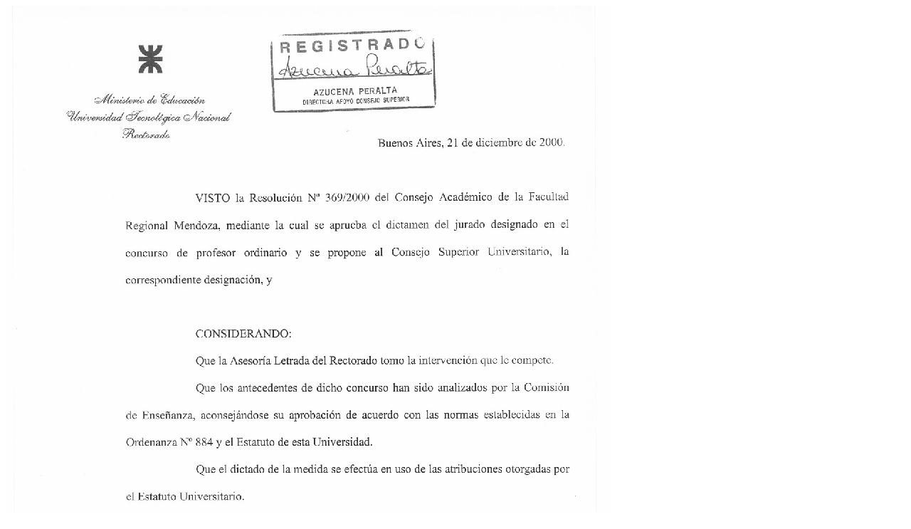

--- FILE ---
content_type: text/html; charset=ISO-8859-1
request_url: http://csu.rec.utn.edu.ar/docs/php/ventana.php?imagen=/jpg/RES20001018CSU-010001.jpg
body_size: 43
content:
<img src='/jpg/RES20001018CSU-010001.jpg'>
